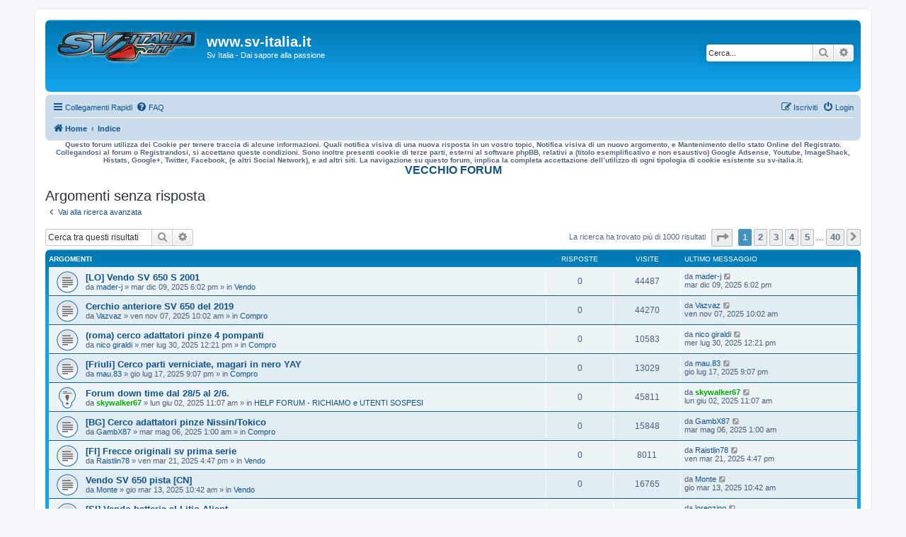

--- FILE ---
content_type: text/html; charset=UTF-8
request_url: https://www.sv-italia.it/forum/search.php?search_id=unanswered&sid=f2f010eb445385b8b33651e1ea4ea193
body_size: 10144
content:
<!DOCTYPE html>
<html dir="ltr" lang="it">
<head>
<meta charset="utf-8" />
<meta http-equiv="X-UA-Compatible" content="IE=edge">
<meta name="viewport" content="width=device-width, initial-scale=1" />

        <link href="https://groups.tapatalk-cdn.com/static/manifest/manifest.json" rel="manifest">
        
        <meta name="apple-itunes-app" content="app-id=307880732, affiliate-data=at=10lR7C, app-argument=tapatalk://www.sv-italia.it/forum/?location=search" />
        
<title>www.sv-italia.it - Argomenti senza risposta</title>

	<link rel="alternate" type="application/atom+xml" title="Feed - www.sv-italia.it" href="/forum/app.php/feed?sid=13231007b33b6474d80565d9dfd4b6c8">			<link rel="alternate" type="application/atom+xml" title="Feed - Nuovi argomenti" href="/forum/app.php/feed/topics?sid=13231007b33b6474d80565d9dfd4b6c8">	<link rel="alternate" type="application/atom+xml" title="Feed - Argomenti attivi" href="/forum/app.php/feed/topics_active?sid=13231007b33b6474d80565d9dfd4b6c8">			

<!--
	phpBB style name: prosilver
	Based on style:   prosilver (this is the default phpBB3 style)
	Original author:  Tom Beddard ( http://www.subBlue.com/ )
	Modified by:
-->

<link href="./assets/css/font-awesome.min.css?assets_version=26" rel="stylesheet">
<link href="./styles/prosilver/theme/stylesheet.css?assets_version=26" rel="stylesheet">
<link href="./styles/prosilver/theme/it/stylesheet.css?assets_version=26" rel="stylesheet">




<!--[if lte IE 9]>
	<link href="./styles/prosilver/theme/tweaks.css?assets_version=26" rel="stylesheet">
<![endif]-->


<link href="./ext/david63/sitelogo/styles/prosilver/theme/site_logo_common.css?assets_version=26" rel="stylesheet" media="screen" />



</head>
<body id="phpbb" class="nojs notouch section-search ltr ">


<div id="wrap" class="wrap">
	<a id="top" class="top-anchor" accesskey="t"></a>
	<div id="page-header">
		<div class="headerbar" role="banner">
					<div class="inner">

			<div id="site-description" class="site-description">
				<a id="logo" class="logo" href="http://www.sv-italia.it" title="Home"><span class="site_logo"></span></a>
				<h1>www.sv-italia.it</h1>
				<p>Sv Italia - Dai sapore alla passione</p>
				<p class="skiplink"><a href="#start_here">Passa al contenuto</a></p>
			</div>

									<div id="search-box" class="search-box search-header" role="search">
				<form action="./search.php?sid=13231007b33b6474d80565d9dfd4b6c8" method="get" id="search">
				<fieldset>
					<input name="keywords" id="keywords" type="search" maxlength="128" title="Ricerca per termini" class="inputbox search tiny" size="20" value="" placeholder="Cerca..." />
					<button class="button button-search" type="submit" title="Cerca">
						<i class="icon fa-search fa-fw" aria-hidden="true"></i><span class="sr-only">Cerca</span>
					</button>
					<a href="./search.php?sid=13231007b33b6474d80565d9dfd4b6c8" class="button button-search-end" title="Ricerca avanzata">
						<i class="icon fa-cog fa-fw" aria-hidden="true"></i><span class="sr-only">Ricerca avanzata</span>
					</a>
					<input type="hidden" name="sid" value="13231007b33b6474d80565d9dfd4b6c8" />

				</fieldset>
				</form>
			</div>
						
			</div>
					</div>
				<div class="navbar" role="navigation">
	<div class="inner">

	<ul id="nav-main" class="nav-main linklist" role="menubar">

		<li id="quick-links" class="quick-links dropdown-container responsive-menu" data-skip-responsive="true">
			<a href="#" class="dropdown-trigger">
				<i class="icon fa-bars fa-fw" aria-hidden="true"></i><span>Collegamenti Rapidi</span>
			</a>
			<div class="dropdown">
				<div class="pointer"><div class="pointer-inner"></div></div>
				<ul class="dropdown-contents" role="menu">
					
											<li class="separator"></li>
																									<li>
								<a href="./search.php?search_id=unanswered&amp;sid=13231007b33b6474d80565d9dfd4b6c8" role="menuitem">
									<i class="icon fa-file-o fa-fw icon-gray" aria-hidden="true"></i><span>Argomenti senza risposta</span>
								</a>
							</li>
							<li>
								<a href="./search.php?search_id=active_topics&amp;sid=13231007b33b6474d80565d9dfd4b6c8" role="menuitem">
									<i class="icon fa-file-o fa-fw icon-blue" aria-hidden="true"></i><span>Argomenti attivi</span>
								</a>
							</li>
							<li class="separator"></li>
							<li>
								<a href="./search.php?sid=13231007b33b6474d80565d9dfd4b6c8" role="menuitem">
									<i class="icon fa-search fa-fw" aria-hidden="true"></i><span>Cerca</span>
								</a>
							</li>
					
										<li class="separator"></li>

									</ul>
			</div>
		</li>

				<li data-skip-responsive="true">
			<a href="/forum/app.php/help/faq?sid=13231007b33b6474d80565d9dfd4b6c8" rel="help" title="FAQ (Domande Frequenti)" role="menuitem">
				<i class="icon fa-question-circle fa-fw" aria-hidden="true"></i><span>FAQ</span>
			</a>
		</li>
						
			<li class="rightside"  data-skip-responsive="true">
			<a href="./ucp.php?mode=login&amp;sid=13231007b33b6474d80565d9dfd4b6c8" title="Login" accesskey="x" role="menuitem">
				<i class="icon fa-power-off fa-fw" aria-hidden="true"></i><span>Login</span>
			</a>
		</li>
					<li class="rightside" data-skip-responsive="true">
				<a href="./ucp.php?mode=register&amp;sid=13231007b33b6474d80565d9dfd4b6c8" role="menuitem">
					<i class="icon fa-pencil-square-o  fa-fw" aria-hidden="true"></i><span>Iscriviti</span>
				</a>
			</li>
						</ul>

	<ul id="nav-breadcrumbs" class="nav-breadcrumbs linklist navlinks" role="menubar">
						<li class="breadcrumbs" itemscope itemtype="http://schema.org/BreadcrumbList">
							<span class="crumb"  itemtype="http://schema.org/ListItem" itemprop="itemListElement" itemscope><a href="http://www.sv-italia.it" itemprop="url" data-navbar-reference="home"><i class="icon fa-home fa-fw" aria-hidden="true"></i><span itemprop="title">Home</span></a></span>
										<span class="crumb"  itemtype="http://schema.org/ListItem" itemprop="itemListElement" itemscope><a href="./index.php?sid=13231007b33b6474d80565d9dfd4b6c8" itemprop="url" accesskey="h" data-navbar-reference="index"><span itemprop="title">Indice</span></a></span>

								</li>
		
					<li class="rightside responsive-search">
				<a href="./search.php?sid=13231007b33b6474d80565d9dfd4b6c8" title="Visualizza le opzioni di ricerca avanzata" role="menuitem">
					<i class="icon fa-search fa-fw" aria-hidden="true"></i><span class="sr-only">Cerca</span>
				</a>
			</li>
			</ul>

	</div>
</div>
<div><center><script type="text/javascript">
simply_publisher = 44179;
simply_domain = 43315;
simply_space = 104317;
simply_ad_height = 60;
simply_ad_width = 468;
simply_callback = '';
</script>
<script type="text/javascript">
var cb = Math.round(new Date().getTime());
document.write('<scr'+'ipt type="text/javascript" src="'+ ('https:' == document.location.protocol ? 'https://' : 'http://') + 'optimized-by.4wnetwork.com/simply_loader.js?cb='+ cb +'"></scr' + 'ipt>');
</script>
</center>
<b><font size="1"><center>Questo forum utilizza dei Cookie per tenere traccia di alcune informazioni. Quali notifica visiva di una nuova risposta in un vostro topic, Notifica visiva di un nuovo argomento, e Mantenimento dello stato Online del Registrato. Collegandosi al forum o Registrandosi, si accettano queste condizioni. Sono inoltre presenti cookie di terze parti, esterni al software phpBB, relativi a (titolo esemplificativo e non esaustivo) Google Adsense, Youtube, ImageShack, Histats, Google+, Twitter, Facebook, (e altri Social Network), e ad altri siti. La navigazione su questo forum, implica la completa accettazione dell’utilizzo di ogni tipologia di cookie esistente su sv-italia.it.</A></center></font></b>
<b><font size="3"><center><A HREF="http://www.sv-italia.it/forum.old" target="_blank">VECCHIO FORUM</A></center></font></b></div>

	</div>

	
	<a id="start_here" class="anchor"></a>
	<div id="page-body" class="page-body" role="main">
				

<h2 class="searchresults-title">Argomenti senza risposta</h2>

	<p class="advanced-search-link">
		<a class="arrow-left" href="./search.php?sid=13231007b33b6474d80565d9dfd4b6c8" title="Ricerca avanzata">
			<i class="icon fa-angle-left fa-fw icon-black" aria-hidden="true"></i><span>Vai alla ricerca avanzata</span>
		</a>
	</p>


	<div class="action-bar bar-top">

			<div class="search-box" role="search">
			<form method="post" action="./search.php?st=0&amp;sk=t&amp;sd=d&amp;sr=topics&amp;sid=13231007b33b6474d80565d9dfd4b6c8&amp;search_id=unanswered">
			<fieldset>
				<input class="inputbox search tiny" type="search" name="add_keywords" id="add_keywords" value="" placeholder="Cerca tra questi risultati" />
				<button class="button button-search" type="submit" title="Cerca">
					<i class="icon fa-search fa-fw" aria-hidden="true"></i><span class="sr-only">Cerca</span>
				</button>
				<a href="./search.php?sid=13231007b33b6474d80565d9dfd4b6c8" class="button button-search-end" title="Ricerca avanzata">
					<i class="icon fa-cog fa-fw" aria-hidden="true"></i><span class="sr-only">Ricerca avanzata</span>
				</a>
			</fieldset>
			</form>
		</div>
	
		
		<div class="pagination">
						La ricerca ha trovato più di 1000 risultati
							<ul>
	<li class="dropdown-container dropdown-button-control dropdown-page-jump page-jump">
		<a class="button button-icon-only dropdown-trigger" href="#" title="Clicca per andare alla pagina…" role="button"><i class="icon fa-level-down fa-rotate-270" aria-hidden="true"></i><span class="sr-only">Pagina <strong>1</strong> di <strong>40</strong></span></a>
		<div class="dropdown">
			<div class="pointer"><div class="pointer-inner"></div></div>
			<ul class="dropdown-contents">
				<li>Vai alla pagina:</li>
				<li class="page-jump-form">
					<input type="number" name="page-number" min="1" max="999999" title="Inserisci il numero della pagina a cui vuoi andare." class="inputbox tiny" data-per-page="25" data-base-url=".&#x2F;search.php&#x3F;st&#x3D;0&amp;amp&#x3B;sk&#x3D;t&amp;amp&#x3B;sd&#x3D;d&amp;amp&#x3B;sr&#x3D;topics&amp;amp&#x3B;sid&#x3D;13231007b33b6474d80565d9dfd4b6c8&amp;amp&#x3B;search_id&#x3D;unanswered" data-start-name="start" />
					<input class="button2" value="Vai" type="button" />
				</li>
			</ul>
		</div>
	</li>
		<li class="active"><span>1</span></li>
				<li><a class="button" href="./search.php?st=0&amp;sk=t&amp;sd=d&amp;sr=topics&amp;sid=13231007b33b6474d80565d9dfd4b6c8&amp;search_id=unanswered&amp;start=25" role="button">2</a></li>
				<li><a class="button" href="./search.php?st=0&amp;sk=t&amp;sd=d&amp;sr=topics&amp;sid=13231007b33b6474d80565d9dfd4b6c8&amp;search_id=unanswered&amp;start=50" role="button">3</a></li>
				<li><a class="button" href="./search.php?st=0&amp;sk=t&amp;sd=d&amp;sr=topics&amp;sid=13231007b33b6474d80565d9dfd4b6c8&amp;search_id=unanswered&amp;start=75" role="button">4</a></li>
				<li><a class="button" href="./search.php?st=0&amp;sk=t&amp;sd=d&amp;sr=topics&amp;sid=13231007b33b6474d80565d9dfd4b6c8&amp;search_id=unanswered&amp;start=100" role="button">5</a></li>
			<li class="ellipsis" role="separator"><span>…</span></li>
				<li><a class="button" href="./search.php?st=0&amp;sk=t&amp;sd=d&amp;sr=topics&amp;sid=13231007b33b6474d80565d9dfd4b6c8&amp;search_id=unanswered&amp;start=975" role="button">40</a></li>
				<li class="arrow next"><a class="button button-icon-only" href="./search.php?st=0&amp;sk=t&amp;sd=d&amp;sr=topics&amp;sid=13231007b33b6474d80565d9dfd4b6c8&amp;search_id=unanswered&amp;start=25" rel="next" role="button"><i class="icon fa-chevron-right fa-fw" aria-hidden="true"></i><span class="sr-only">Prossimo</span></a></li>
	</ul>
					</div>
	</div>


		<div class="forumbg">

		<div class="inner">
		<ul class="topiclist">
			<li class="header">
				<dl class="row-item">
					<dt><div class="list-inner">Argomenti</div></dt>
					<dd class="posts">Risposte</dd>
					<dd class="views">Visite </dd>
					<dd class="lastpost"><span>Ultimo messaggio</span></dd>
				</dl>
			</li>
		</ul>
		<ul class="topiclist topics">

								<li class="row bg1">
				<dl class="row-item topic_read">
					<dt title="Non ci sono nuovi messaggi in questo argomento.">
												<div class="list-inner">
																					<a href="./viewtopic.php?f=102&amp;t=289517&amp;sid=13231007b33b6474d80565d9dfd4b6c8" class="topictitle">[LO] Vendo SV 650 S 2001</a>
																												<br />
							
															<div class="responsive-show" style="display: none;">
									Ultimo messaggio da <a href="./memberlist.php?mode=viewprofile&amp;u=9597&amp;sid=13231007b33b6474d80565d9dfd4b6c8" class="username">mader-j</a> &laquo; <a href="./viewtopic.php?f=102&amp;t=289517&amp;p=377042&amp;sid=13231007b33b6474d80565d9dfd4b6c8#p377042" title="Vai all’ultimo messaggio">mar dic 09, 2025 6:02 pm</a>
									<br />Inviato in <a href="./viewforum.php?f=102&amp;sid=13231007b33b6474d80565d9dfd4b6c8">Vendo</a>
								</div>
														
							<div class="responsive-hide left-box">
																								da <a href="./memberlist.php?mode=viewprofile&amp;u=9597&amp;sid=13231007b33b6474d80565d9dfd4b6c8" class="username">mader-j</a> &raquo; mar dic 09, 2025 6:02 pm &raquo; in <a href="./viewforum.php?f=102&amp;sid=13231007b33b6474d80565d9dfd4b6c8">Vendo</a>
							</div>

							
													</div>
					</dt>
					<dd class="posts">0 <dfn>Risposte</dfn></dd>
					<dd class="views">44487 <dfn>Visite </dfn></dd>
					<dd class="lastpost">
						<span><dfn>Ultimo messaggio </dfn>da <a href="./memberlist.php?mode=viewprofile&amp;u=9597&amp;sid=13231007b33b6474d80565d9dfd4b6c8" class="username">mader-j</a>															<a href="./viewtopic.php?f=102&amp;t=289517&amp;p=377042&amp;sid=13231007b33b6474d80565d9dfd4b6c8#p377042" title="Vai all’ultimo messaggio">
									<i class="icon fa-external-link-square fa-fw icon-lightgray icon-md" aria-hidden="true"></i><span class="sr-only"></span>
								</a>
														<br />mar dic 09, 2025 6:02 pm
						</span>
					</dd>
				</dl>
			</li>
											<li class="row bg2">
				<dl class="row-item topic_read">
					<dt title="Non ci sono nuovi messaggi in questo argomento.">
												<div class="list-inner">
																					<a href="./viewtopic.php?f=101&amp;t=289486&amp;sid=13231007b33b6474d80565d9dfd4b6c8" class="topictitle">Cerchio anteriore SV 650 del 2019</a>
																												<br />
							
															<div class="responsive-show" style="display: none;">
									Ultimo messaggio da <a href="./memberlist.php?mode=viewprofile&amp;u=16712&amp;sid=13231007b33b6474d80565d9dfd4b6c8" class="username">Vazvaz</a> &laquo; <a href="./viewtopic.php?f=101&amp;t=289486&amp;p=376928&amp;sid=13231007b33b6474d80565d9dfd4b6c8#p376928" title="Vai all’ultimo messaggio">ven nov 07, 2025 10:02 am</a>
									<br />Inviato in <a href="./viewforum.php?f=101&amp;sid=13231007b33b6474d80565d9dfd4b6c8">Compro</a>
								</div>
														
							<div class="responsive-hide left-box">
																								da <a href="./memberlist.php?mode=viewprofile&amp;u=16712&amp;sid=13231007b33b6474d80565d9dfd4b6c8" class="username">Vazvaz</a> &raquo; ven nov 07, 2025 10:02 am &raquo; in <a href="./viewforum.php?f=101&amp;sid=13231007b33b6474d80565d9dfd4b6c8">Compro</a>
							</div>

							
													</div>
					</dt>
					<dd class="posts">0 <dfn>Risposte</dfn></dd>
					<dd class="views">44270 <dfn>Visite </dfn></dd>
					<dd class="lastpost">
						<span><dfn>Ultimo messaggio </dfn>da <a href="./memberlist.php?mode=viewprofile&amp;u=16712&amp;sid=13231007b33b6474d80565d9dfd4b6c8" class="username">Vazvaz</a>															<a href="./viewtopic.php?f=101&amp;t=289486&amp;p=376928&amp;sid=13231007b33b6474d80565d9dfd4b6c8#p376928" title="Vai all’ultimo messaggio">
									<i class="icon fa-external-link-square fa-fw icon-lightgray icon-md" aria-hidden="true"></i><span class="sr-only"></span>
								</a>
														<br />ven nov 07, 2025 10:02 am
						</span>
					</dd>
				</dl>
			</li>
											<li class="row bg1">
				<dl class="row-item topic_read">
					<dt title="Non ci sono nuovi messaggi in questo argomento.">
												<div class="list-inner">
																					<a href="./viewtopic.php?f=101&amp;t=289461&amp;sid=13231007b33b6474d80565d9dfd4b6c8" class="topictitle">(roma) cerco adattatori pinze 4 pompanti</a>
																												<br />
							
															<div class="responsive-show" style="display: none;">
									Ultimo messaggio da <a href="./memberlist.php?mode=viewprofile&amp;u=16633&amp;sid=13231007b33b6474d80565d9dfd4b6c8" class="username">nico giraldi</a> &laquo; <a href="./viewtopic.php?f=101&amp;t=289461&amp;p=376523&amp;sid=13231007b33b6474d80565d9dfd4b6c8#p376523" title="Vai all’ultimo messaggio">mer lug 30, 2025 12:21 pm</a>
									<br />Inviato in <a href="./viewforum.php?f=101&amp;sid=13231007b33b6474d80565d9dfd4b6c8">Compro</a>
								</div>
														
							<div class="responsive-hide left-box">
																								da <a href="./memberlist.php?mode=viewprofile&amp;u=16633&amp;sid=13231007b33b6474d80565d9dfd4b6c8" class="username">nico giraldi</a> &raquo; mer lug 30, 2025 12:21 pm &raquo; in <a href="./viewforum.php?f=101&amp;sid=13231007b33b6474d80565d9dfd4b6c8">Compro</a>
							</div>

							
													</div>
					</dt>
					<dd class="posts">0 <dfn>Risposte</dfn></dd>
					<dd class="views">10583 <dfn>Visite </dfn></dd>
					<dd class="lastpost">
						<span><dfn>Ultimo messaggio </dfn>da <a href="./memberlist.php?mode=viewprofile&amp;u=16633&amp;sid=13231007b33b6474d80565d9dfd4b6c8" class="username">nico giraldi</a>															<a href="./viewtopic.php?f=101&amp;t=289461&amp;p=376523&amp;sid=13231007b33b6474d80565d9dfd4b6c8#p376523" title="Vai all’ultimo messaggio">
									<i class="icon fa-external-link-square fa-fw icon-lightgray icon-md" aria-hidden="true"></i><span class="sr-only"></span>
								</a>
														<br />mer lug 30, 2025 12:21 pm
						</span>
					</dd>
				</dl>
			</li>
											<li class="row bg2">
				<dl class="row-item topic_read">
					<dt title="Non ci sono nuovi messaggi in questo argomento.">
												<div class="list-inner">
																					<a href="./viewtopic.php?f=101&amp;t=289454&amp;sid=13231007b33b6474d80565d9dfd4b6c8" class="topictitle">[Friuli] Cerco parti verniciate, magari in nero YAY</a>
																												<br />
							
															<div class="responsive-show" style="display: none;">
									Ultimo messaggio da <a href="./memberlist.php?mode=viewprofile&amp;u=10005&amp;sid=13231007b33b6474d80565d9dfd4b6c8" class="username">mau.83</a> &laquo; <a href="./viewtopic.php?f=101&amp;t=289454&amp;p=376474&amp;sid=13231007b33b6474d80565d9dfd4b6c8#p376474" title="Vai all’ultimo messaggio">gio lug 17, 2025 9:07 pm</a>
									<br />Inviato in <a href="./viewforum.php?f=101&amp;sid=13231007b33b6474d80565d9dfd4b6c8">Compro</a>
								</div>
														
							<div class="responsive-hide left-box">
																								da <a href="./memberlist.php?mode=viewprofile&amp;u=10005&amp;sid=13231007b33b6474d80565d9dfd4b6c8" class="username">mau.83</a> &raquo; gio lug 17, 2025 9:07 pm &raquo; in <a href="./viewforum.php?f=101&amp;sid=13231007b33b6474d80565d9dfd4b6c8">Compro</a>
							</div>

							
													</div>
					</dt>
					<dd class="posts">0 <dfn>Risposte</dfn></dd>
					<dd class="views">13029 <dfn>Visite </dfn></dd>
					<dd class="lastpost">
						<span><dfn>Ultimo messaggio </dfn>da <a href="./memberlist.php?mode=viewprofile&amp;u=10005&amp;sid=13231007b33b6474d80565d9dfd4b6c8" class="username">mau.83</a>															<a href="./viewtopic.php?f=101&amp;t=289454&amp;p=376474&amp;sid=13231007b33b6474d80565d9dfd4b6c8#p376474" title="Vai all’ultimo messaggio">
									<i class="icon fa-external-link-square fa-fw icon-lightgray icon-md" aria-hidden="true"></i><span class="sr-only"></span>
								</a>
														<br />gio lug 17, 2025 9:07 pm
						</span>
					</dd>
				</dl>
			</li>
											<li class="row bg1">
				<dl class="row-item sticky_read">
					<dt title="Non ci sono nuovi messaggi in questo argomento.">
												<div class="list-inner">
																					<a href="./viewtopic.php?f=6&amp;t=289441&amp;sid=13231007b33b6474d80565d9dfd4b6c8" class="topictitle">Forum down time dal 28/5 al 2/6.</a>
																												<br />
							
															<div class="responsive-show" style="display: none;">
									Ultimo messaggio da <a href="./memberlist.php?mode=viewprofile&amp;u=15438&amp;sid=13231007b33b6474d80565d9dfd4b6c8" style="color: #00AA00;" class="username-coloured">skywalker67</a> &laquo; <a href="./viewtopic.php?f=6&amp;t=289441&amp;p=376298&amp;sid=13231007b33b6474d80565d9dfd4b6c8#p376298" title="Vai all’ultimo messaggio">lun giu 02, 2025 11:07 am</a>
									<br />Inviato in <a href="./viewforum.php?f=6&amp;sid=13231007b33b6474d80565d9dfd4b6c8">HELP FORUM - RICHIAMO e UTENTI SOSPESI</a>
								</div>
														
							<div class="responsive-hide left-box">
																								da <a href="./memberlist.php?mode=viewprofile&amp;u=15438&amp;sid=13231007b33b6474d80565d9dfd4b6c8" style="color: #00AA00;" class="username-coloured">skywalker67</a> &raquo; lun giu 02, 2025 11:07 am &raquo; in <a href="./viewforum.php?f=6&amp;sid=13231007b33b6474d80565d9dfd4b6c8">HELP FORUM - RICHIAMO e UTENTI SOSPESI</a>
							</div>

							
													</div>
					</dt>
					<dd class="posts">0 <dfn>Risposte</dfn></dd>
					<dd class="views">45811 <dfn>Visite </dfn></dd>
					<dd class="lastpost">
						<span><dfn>Ultimo messaggio </dfn>da <a href="./memberlist.php?mode=viewprofile&amp;u=15438&amp;sid=13231007b33b6474d80565d9dfd4b6c8" style="color: #00AA00;" class="username-coloured">skywalker67</a>															<a href="./viewtopic.php?f=6&amp;t=289441&amp;p=376298&amp;sid=13231007b33b6474d80565d9dfd4b6c8#p376298" title="Vai all’ultimo messaggio">
									<i class="icon fa-external-link-square fa-fw icon-lightgray icon-md" aria-hidden="true"></i><span class="sr-only"></span>
								</a>
														<br />lun giu 02, 2025 11:07 am
						</span>
					</dd>
				</dl>
			</li>
											<li class="row bg2">
				<dl class="row-item topic_read">
					<dt title="Non ci sono nuovi messaggi in questo argomento.">
												<div class="list-inner">
																					<a href="./viewtopic.php?f=101&amp;t=289434&amp;sid=13231007b33b6474d80565d9dfd4b6c8" class="topictitle">[BG] Cerco adattatori pinze Nissin/Tokico</a>
																												<br />
							
															<div class="responsive-show" style="display: none;">
									Ultimo messaggio da <a href="./memberlist.php?mode=viewprofile&amp;u=16635&amp;sid=13231007b33b6474d80565d9dfd4b6c8" class="username">GambX87</a> &laquo; <a href="./viewtopic.php?f=101&amp;t=289434&amp;p=376159&amp;sid=13231007b33b6474d80565d9dfd4b6c8#p376159" title="Vai all’ultimo messaggio">mar mag 06, 2025 1:00 am</a>
									<br />Inviato in <a href="./viewforum.php?f=101&amp;sid=13231007b33b6474d80565d9dfd4b6c8">Compro</a>
								</div>
														
							<div class="responsive-hide left-box">
																								da <a href="./memberlist.php?mode=viewprofile&amp;u=16635&amp;sid=13231007b33b6474d80565d9dfd4b6c8" class="username">GambX87</a> &raquo; mar mag 06, 2025 1:00 am &raquo; in <a href="./viewforum.php?f=101&amp;sid=13231007b33b6474d80565d9dfd4b6c8">Compro</a>
							</div>

							
													</div>
					</dt>
					<dd class="posts">0 <dfn>Risposte</dfn></dd>
					<dd class="views">15848 <dfn>Visite </dfn></dd>
					<dd class="lastpost">
						<span><dfn>Ultimo messaggio </dfn>da <a href="./memberlist.php?mode=viewprofile&amp;u=16635&amp;sid=13231007b33b6474d80565d9dfd4b6c8" class="username">GambX87</a>															<a href="./viewtopic.php?f=101&amp;t=289434&amp;p=376159&amp;sid=13231007b33b6474d80565d9dfd4b6c8#p376159" title="Vai all’ultimo messaggio">
									<i class="icon fa-external-link-square fa-fw icon-lightgray icon-md" aria-hidden="true"></i><span class="sr-only"></span>
								</a>
														<br />mar mag 06, 2025 1:00 am
						</span>
					</dd>
				</dl>
			</li>
											<li class="row bg1">
				<dl class="row-item topic_read">
					<dt title="Non ci sono nuovi messaggi in questo argomento.">
												<div class="list-inner">
																					<a href="./viewtopic.php?f=102&amp;t=289413&amp;sid=13231007b33b6474d80565d9dfd4b6c8" class="topictitle">[FI] Frecce originali sv prima serie</a>
																												<br />
							
															<div class="responsive-show" style="display: none;">
									Ultimo messaggio da <a href="./memberlist.php?mode=viewprofile&amp;u=1192&amp;sid=13231007b33b6474d80565d9dfd4b6c8" class="username">Raistlin78</a> &laquo; <a href="./viewtopic.php?f=102&amp;t=289413&amp;p=375837&amp;sid=13231007b33b6474d80565d9dfd4b6c8#p375837" title="Vai all’ultimo messaggio">ven mar 21, 2025 4:47 pm</a>
									<br />Inviato in <a href="./viewforum.php?f=102&amp;sid=13231007b33b6474d80565d9dfd4b6c8">Vendo</a>
								</div>
														
							<div class="responsive-hide left-box">
																								da <a href="./memberlist.php?mode=viewprofile&amp;u=1192&amp;sid=13231007b33b6474d80565d9dfd4b6c8" class="username">Raistlin78</a> &raquo; ven mar 21, 2025 4:47 pm &raquo; in <a href="./viewforum.php?f=102&amp;sid=13231007b33b6474d80565d9dfd4b6c8">Vendo</a>
							</div>

							
													</div>
					</dt>
					<dd class="posts">0 <dfn>Risposte</dfn></dd>
					<dd class="views">8011 <dfn>Visite </dfn></dd>
					<dd class="lastpost">
						<span><dfn>Ultimo messaggio </dfn>da <a href="./memberlist.php?mode=viewprofile&amp;u=1192&amp;sid=13231007b33b6474d80565d9dfd4b6c8" class="username">Raistlin78</a>															<a href="./viewtopic.php?f=102&amp;t=289413&amp;p=375837&amp;sid=13231007b33b6474d80565d9dfd4b6c8#p375837" title="Vai all’ultimo messaggio">
									<i class="icon fa-external-link-square fa-fw icon-lightgray icon-md" aria-hidden="true"></i><span class="sr-only"></span>
								</a>
														<br />ven mar 21, 2025 4:47 pm
						</span>
					</dd>
				</dl>
			</li>
											<li class="row bg2">
				<dl class="row-item topic_read">
					<dt title="Non ci sono nuovi messaggi in questo argomento.">
												<div class="list-inner">
																					<a href="./viewtopic.php?f=102&amp;t=289406&amp;sid=13231007b33b6474d80565d9dfd4b6c8" class="topictitle">Vendo SV 650 pista [CN]</a>
																												<br />
							
															<div class="responsive-show" style="display: none;">
									Ultimo messaggio da <a href="./memberlist.php?mode=viewprofile&amp;u=15532&amp;sid=13231007b33b6474d80565d9dfd4b6c8" class="username">Monte</a> &laquo; <a href="./viewtopic.php?f=102&amp;t=289406&amp;p=375748&amp;sid=13231007b33b6474d80565d9dfd4b6c8#p375748" title="Vai all’ultimo messaggio">gio mar 13, 2025 10:42 am</a>
									<br />Inviato in <a href="./viewforum.php?f=102&amp;sid=13231007b33b6474d80565d9dfd4b6c8">Vendo</a>
								</div>
														
							<div class="responsive-hide left-box">
																								da <a href="./memberlist.php?mode=viewprofile&amp;u=15532&amp;sid=13231007b33b6474d80565d9dfd4b6c8" class="username">Monte</a> &raquo; gio mar 13, 2025 10:42 am &raquo; in <a href="./viewforum.php?f=102&amp;sid=13231007b33b6474d80565d9dfd4b6c8">Vendo</a>
							</div>

							
													</div>
					</dt>
					<dd class="posts">0 <dfn>Risposte</dfn></dd>
					<dd class="views">16765 <dfn>Visite </dfn></dd>
					<dd class="lastpost">
						<span><dfn>Ultimo messaggio </dfn>da <a href="./memberlist.php?mode=viewprofile&amp;u=15532&amp;sid=13231007b33b6474d80565d9dfd4b6c8" class="username">Monte</a>															<a href="./viewtopic.php?f=102&amp;t=289406&amp;p=375748&amp;sid=13231007b33b6474d80565d9dfd4b6c8#p375748" title="Vai all’ultimo messaggio">
									<i class="icon fa-external-link-square fa-fw icon-lightgray icon-md" aria-hidden="true"></i><span class="sr-only"></span>
								</a>
														<br />gio mar 13, 2025 10:42 am
						</span>
					</dd>
				</dl>
			</li>
											<li class="row bg1">
				<dl class="row-item topic_read">
					<dt title="Non ci sono nuovi messaggi in questo argomento.">
												<div class="list-inner">
																					<a href="./viewtopic.php?f=102&amp;t=289405&amp;sid=13231007b33b6474d80565d9dfd4b6c8" class="topictitle">[SI] Vendo batteria al Litio Aliant</a>
																												<br />
							
															<div class="responsive-show" style="display: none;">
									Ultimo messaggio da <a href="./memberlist.php?mode=viewprofile&amp;u=15371&amp;sid=13231007b33b6474d80565d9dfd4b6c8" class="username">lorenzino</a> &laquo; <a href="./viewtopic.php?f=102&amp;t=289405&amp;p=375737&amp;sid=13231007b33b6474d80565d9dfd4b6c8#p375737" title="Vai all’ultimo messaggio">dom mar 09, 2025 7:36 pm</a>
									<br />Inviato in <a href="./viewforum.php?f=102&amp;sid=13231007b33b6474d80565d9dfd4b6c8">Vendo</a>
								</div>
														
							<div class="responsive-hide left-box">
																								da <a href="./memberlist.php?mode=viewprofile&amp;u=15371&amp;sid=13231007b33b6474d80565d9dfd4b6c8" class="username">lorenzino</a> &raquo; dom mar 09, 2025 7:36 pm &raquo; in <a href="./viewforum.php?f=102&amp;sid=13231007b33b6474d80565d9dfd4b6c8">Vendo</a>
							</div>

							
													</div>
					</dt>
					<dd class="posts">0 <dfn>Risposte</dfn></dd>
					<dd class="views">10594 <dfn>Visite </dfn></dd>
					<dd class="lastpost">
						<span><dfn>Ultimo messaggio </dfn>da <a href="./memberlist.php?mode=viewprofile&amp;u=15371&amp;sid=13231007b33b6474d80565d9dfd4b6c8" class="username">lorenzino</a>															<a href="./viewtopic.php?f=102&amp;t=289405&amp;p=375737&amp;sid=13231007b33b6474d80565d9dfd4b6c8#p375737" title="Vai all’ultimo messaggio">
									<i class="icon fa-external-link-square fa-fw icon-lightgray icon-md" aria-hidden="true"></i><span class="sr-only"></span>
								</a>
														<br />dom mar 09, 2025 7:36 pm
						</span>
					</dd>
				</dl>
			</li>
											<li class="row bg2">
				<dl class="row-item topic_read">
					<dt title="Non ci sono nuovi messaggi in questo argomento.">
												<div class="list-inner">
																					<a href="./viewtopic.php?f=102&amp;t=289393&amp;sid=13231007b33b6474d80565d9dfd4b6c8" class="topictitle">[SI] Vendo Suzuki SV 650 1999</a>
																												<br />
							
															<div class="responsive-show" style="display: none;">
									Ultimo messaggio da <a href="./memberlist.php?mode=viewprofile&amp;u=15371&amp;sid=13231007b33b6474d80565d9dfd4b6c8" class="username">lorenzino</a> &laquo; <a href="./viewtopic.php?f=102&amp;t=289393&amp;p=375542&amp;sid=13231007b33b6474d80565d9dfd4b6c8#p375542" title="Vai all’ultimo messaggio">ven feb 21, 2025 10:12 am</a>
									<br />Inviato in <a href="./viewforum.php?f=102&amp;sid=13231007b33b6474d80565d9dfd4b6c8">Vendo</a>
								</div>
														
							<div class="responsive-hide left-box">
																<i class="icon fa-paperclip fa-fw" aria-hidden="true"></i>								da <a href="./memberlist.php?mode=viewprofile&amp;u=15371&amp;sid=13231007b33b6474d80565d9dfd4b6c8" class="username">lorenzino</a> &raquo; ven feb 21, 2025 10:12 am &raquo; in <a href="./viewforum.php?f=102&amp;sid=13231007b33b6474d80565d9dfd4b6c8">Vendo</a>
							</div>

							
													</div>
					</dt>
					<dd class="posts">0 <dfn>Risposte</dfn></dd>
					<dd class="views">7585 <dfn>Visite </dfn></dd>
					<dd class="lastpost">
						<span><dfn>Ultimo messaggio </dfn>da <a href="./memberlist.php?mode=viewprofile&amp;u=15371&amp;sid=13231007b33b6474d80565d9dfd4b6c8" class="username">lorenzino</a>															<a href="./viewtopic.php?f=102&amp;t=289393&amp;p=375542&amp;sid=13231007b33b6474d80565d9dfd4b6c8#p375542" title="Vai all’ultimo messaggio">
									<i class="icon fa-external-link-square fa-fw icon-lightgray icon-md" aria-hidden="true"></i><span class="sr-only"></span>
								</a>
														<br />ven feb 21, 2025 10:12 am
						</span>
					</dd>
				</dl>
			</li>
											<li class="row bg1">
				<dl class="row-item topic_read">
					<dt title="Non ci sono nuovi messaggi in questo argomento.">
												<div class="list-inner">
																					<a href="./viewtopic.php?f=102&amp;t=289376&amp;sid=13231007b33b6474d80565d9dfd4b6c8" class="topictitle">[RM][LT]Coppa specchietti "Street" omologati</a>
																												<br />
							
															<div class="responsive-show" style="display: none;">
									Ultimo messaggio da <a href="./memberlist.php?mode=viewprofile&amp;u=11285&amp;sid=13231007b33b6474d80565d9dfd4b6c8" style="color: #AA0000;" class="username-coloured">sniper765</a> &laquo; <a href="./viewtopic.php?f=102&amp;t=289376&amp;p=375095&amp;sid=13231007b33b6474d80565d9dfd4b6c8#p375095" title="Vai all’ultimo messaggio">sab dic 28, 2024 10:19 am</a>
									<br />Inviato in <a href="./viewforum.php?f=102&amp;sid=13231007b33b6474d80565d9dfd4b6c8">Vendo</a>
								</div>
														
							<div class="responsive-hide left-box">
																								da <a href="./memberlist.php?mode=viewprofile&amp;u=11285&amp;sid=13231007b33b6474d80565d9dfd4b6c8" style="color: #AA0000;" class="username-coloured">sniper765</a> &raquo; sab dic 28, 2024 10:19 am &raquo; in <a href="./viewforum.php?f=102&amp;sid=13231007b33b6474d80565d9dfd4b6c8">Vendo</a>
							</div>

							
													</div>
					</dt>
					<dd class="posts">0 <dfn>Risposte</dfn></dd>
					<dd class="views">13113 <dfn>Visite </dfn></dd>
					<dd class="lastpost">
						<span><dfn>Ultimo messaggio </dfn>da <a href="./memberlist.php?mode=viewprofile&amp;u=11285&amp;sid=13231007b33b6474d80565d9dfd4b6c8" style="color: #AA0000;" class="username-coloured">sniper765</a>															<a href="./viewtopic.php?f=102&amp;t=289376&amp;p=375095&amp;sid=13231007b33b6474d80565d9dfd4b6c8#p375095" title="Vai all’ultimo messaggio">
									<i class="icon fa-external-link-square fa-fw icon-lightgray icon-md" aria-hidden="true"></i><span class="sr-only"></span>
								</a>
														<br />sab dic 28, 2024 10:19 am
						</span>
					</dd>
				</dl>
			</li>
											<li class="row bg2">
				<dl class="row-item topic_read">
					<dt title="Non ci sono nuovi messaggi in questo argomento.">
												<div class="list-inner">
																					<a href="./viewtopic.php?f=86&amp;t=289352&amp;sid=13231007b33b6474d80565d9dfd4b6c8" class="topictitle">Sv 650 del 2004 Accessori</a>
																												<br />
							
															<div class="responsive-show" style="display: none;">
									Ultimo messaggio da <a href="./memberlist.php?mode=viewprofile&amp;u=16544&amp;sid=13231007b33b6474d80565d9dfd4b6c8" class="username">Calicular</a> &laquo; <a href="./viewtopic.php?f=86&amp;t=289352&amp;p=374675&amp;sid=13231007b33b6474d80565d9dfd4b6c8#p374675" title="Vai all’ultimo messaggio">sab ott 12, 2024 8:29 am</a>
									<br />Inviato in <a href="./viewforum.php?f=86&amp;sid=13231007b33b6474d80565d9dfd4b6c8">Sv</a>
								</div>
														
							<div class="responsive-hide left-box">
																								da <a href="./memberlist.php?mode=viewprofile&amp;u=16544&amp;sid=13231007b33b6474d80565d9dfd4b6c8" class="username">Calicular</a> &raquo; sab ott 12, 2024 8:29 am &raquo; in <a href="./viewforum.php?f=86&amp;sid=13231007b33b6474d80565d9dfd4b6c8">Sv</a>
							</div>

							
													</div>
					</dt>
					<dd class="posts">0 <dfn>Risposte</dfn></dd>
					<dd class="views">9604 <dfn>Visite </dfn></dd>
					<dd class="lastpost">
						<span><dfn>Ultimo messaggio </dfn>da <a href="./memberlist.php?mode=viewprofile&amp;u=16544&amp;sid=13231007b33b6474d80565d9dfd4b6c8" class="username">Calicular</a>															<a href="./viewtopic.php?f=86&amp;t=289352&amp;p=374675&amp;sid=13231007b33b6474d80565d9dfd4b6c8#p374675" title="Vai all’ultimo messaggio">
									<i class="icon fa-external-link-square fa-fw icon-lightgray icon-md" aria-hidden="true"></i><span class="sr-only"></span>
								</a>
														<br />sab ott 12, 2024 8:29 am
						</span>
					</dd>
				</dl>
			</li>
											<li class="row bg1">
				<dl class="row-item topic_read">
					<dt style="background-image: url(./images/icons/misc/star.gif); background-repeat: no-repeat;" title="Non ci sono nuovi messaggi in questo argomento.">
												<div class="list-inner">
																					<a href="./viewtopic.php?f=101&amp;t=289336&amp;sid=13231007b33b6474d80565d9dfd4b6c8" class="topictitle">[GE] cerco adattatori per pinze tokico o nissin</a>
																												<br />
							
															<div class="responsive-show" style="display: none;">
									Ultimo messaggio da <a href="./memberlist.php?mode=viewprofile&amp;u=16530&amp;sid=13231007b33b6474d80565d9dfd4b6c8" class="username">voodoo78</a> &laquo; <a href="./viewtopic.php?f=101&amp;t=289336&amp;p=374525&amp;sid=13231007b33b6474d80565d9dfd4b6c8#p374525" title="Vai all’ultimo messaggio">ven set 20, 2024 11:28 pm</a>
									<br />Inviato in <a href="./viewforum.php?f=101&amp;sid=13231007b33b6474d80565d9dfd4b6c8">Compro</a>
								</div>
														
							<div class="responsive-hide left-box">
																								da <a href="./memberlist.php?mode=viewprofile&amp;u=16530&amp;sid=13231007b33b6474d80565d9dfd4b6c8" class="username">voodoo78</a> &raquo; ven set 20, 2024 11:28 pm &raquo; in <a href="./viewforum.php?f=101&amp;sid=13231007b33b6474d80565d9dfd4b6c8">Compro</a>
							</div>

							
													</div>
					</dt>
					<dd class="posts">0 <dfn>Risposte</dfn></dd>
					<dd class="views">22051 <dfn>Visite </dfn></dd>
					<dd class="lastpost">
						<span><dfn>Ultimo messaggio </dfn>da <a href="./memberlist.php?mode=viewprofile&amp;u=16530&amp;sid=13231007b33b6474d80565d9dfd4b6c8" class="username">voodoo78</a>															<a href="./viewtopic.php?f=101&amp;t=289336&amp;p=374525&amp;sid=13231007b33b6474d80565d9dfd4b6c8#p374525" title="Vai all’ultimo messaggio">
									<i class="icon fa-external-link-square fa-fw icon-lightgray icon-md" aria-hidden="true"></i><span class="sr-only"></span>
								</a>
														<br />ven set 20, 2024 11:28 pm
						</span>
					</dd>
				</dl>
			</li>
											<li class="row bg2">
				<dl class="row-item topic_read">
					<dt title="Non ci sono nuovi messaggi in questo argomento.">
												<div class="list-inner">
																					<a href="./viewtopic.php?f=101&amp;t=289331&amp;sid=13231007b33b6474d80565d9dfd4b6c8" class="topictitle">(FVG - UD) Cerco mono Sv1000 o scambio con mono gsxr</a>
																												<br />
							
															<div class="responsive-show" style="display: none;">
									Ultimo messaggio da <a href="./memberlist.php?mode=viewprofile&amp;u=10005&amp;sid=13231007b33b6474d80565d9dfd4b6c8" class="username">mau.83</a> &laquo; <a href="./viewtopic.php?f=101&amp;t=289331&amp;p=374377&amp;sid=13231007b33b6474d80565d9dfd4b6c8#p374377" title="Vai all’ultimo messaggio">gio ago 29, 2024 10:03 pm</a>
									<br />Inviato in <a href="./viewforum.php?f=101&amp;sid=13231007b33b6474d80565d9dfd4b6c8">Compro</a>
								</div>
														
							<div class="responsive-hide left-box">
																								da <a href="./memberlist.php?mode=viewprofile&amp;u=10005&amp;sid=13231007b33b6474d80565d9dfd4b6c8" class="username">mau.83</a> &raquo; gio ago 29, 2024 10:03 pm &raquo; in <a href="./viewforum.php?f=101&amp;sid=13231007b33b6474d80565d9dfd4b6c8">Compro</a>
							</div>

							
													</div>
					</dt>
					<dd class="posts">0 <dfn>Risposte</dfn></dd>
					<dd class="views">22683 <dfn>Visite </dfn></dd>
					<dd class="lastpost">
						<span><dfn>Ultimo messaggio </dfn>da <a href="./memberlist.php?mode=viewprofile&amp;u=10005&amp;sid=13231007b33b6474d80565d9dfd4b6c8" class="username">mau.83</a>															<a href="./viewtopic.php?f=101&amp;t=289331&amp;p=374377&amp;sid=13231007b33b6474d80565d9dfd4b6c8#p374377" title="Vai all’ultimo messaggio">
									<i class="icon fa-external-link-square fa-fw icon-lightgray icon-md" aria-hidden="true"></i><span class="sr-only"></span>
								</a>
														<br />gio ago 29, 2024 10:03 pm
						</span>
					</dd>
				</dl>
			</li>
											<li class="row bg1">
				<dl class="row-item topic_read">
					<dt title="Non ci sono nuovi messaggi in questo argomento.">
												<div class="list-inner">
																					<a href="./viewtopic.php?f=101&amp;t=289312&amp;sid=13231007b33b6474d80565d9dfd4b6c8" class="topictitle">Contrappeso manubrio SV650 N 2007</a>
																												<br />
							
															<div class="responsive-show" style="display: none;">
									Ultimo messaggio da <a href="./memberlist.php?mode=viewprofile&amp;u=16058&amp;sid=13231007b33b6474d80565d9dfd4b6c8" class="username">DanieleMISS</a> &laquo; <a href="./viewtopic.php?f=101&amp;t=289312&amp;p=374078&amp;sid=13231007b33b6474d80565d9dfd4b6c8#p374078" title="Vai all’ultimo messaggio">ven lug 12, 2024 10:45 pm</a>
									<br />Inviato in <a href="./viewforum.php?f=101&amp;sid=13231007b33b6474d80565d9dfd4b6c8">Compro</a>
								</div>
														
							<div class="responsive-hide left-box">
																								da <a href="./memberlist.php?mode=viewprofile&amp;u=16058&amp;sid=13231007b33b6474d80565d9dfd4b6c8" class="username">DanieleMISS</a> &raquo; ven lug 12, 2024 10:45 pm &raquo; in <a href="./viewforum.php?f=101&amp;sid=13231007b33b6474d80565d9dfd4b6c8">Compro</a>
							</div>

							
													</div>
					</dt>
					<dd class="posts">0 <dfn>Risposte</dfn></dd>
					<dd class="views">16806 <dfn>Visite </dfn></dd>
					<dd class="lastpost">
						<span><dfn>Ultimo messaggio </dfn>da <a href="./memberlist.php?mode=viewprofile&amp;u=16058&amp;sid=13231007b33b6474d80565d9dfd4b6c8" class="username">DanieleMISS</a>															<a href="./viewtopic.php?f=101&amp;t=289312&amp;p=374078&amp;sid=13231007b33b6474d80565d9dfd4b6c8#p374078" title="Vai all’ultimo messaggio">
									<i class="icon fa-external-link-square fa-fw icon-lightgray icon-md" aria-hidden="true"></i><span class="sr-only"></span>
								</a>
														<br />ven lug 12, 2024 10:45 pm
						</span>
					</dd>
				</dl>
			</li>
											<li class="row bg2">
				<dl class="row-item topic_read">
					<dt title="Non ci sono nuovi messaggi in questo argomento.">
												<div class="list-inner">
																					<a href="./viewtopic.php?f=86&amp;t=289302&amp;sid=13231007b33b6474d80565d9dfd4b6c8" class="topictitle">SV 650 restaurata</a>
																												<br />
							
															<div class="responsive-show" style="display: none;">
									Ultimo messaggio da <a href="./memberlist.php?mode=viewprofile&amp;u=16480&amp;sid=13231007b33b6474d80565d9dfd4b6c8" class="username">timharvey</a> &laquo; <a href="./viewtopic.php?f=86&amp;t=289302&amp;p=373842&amp;sid=13231007b33b6474d80565d9dfd4b6c8#p373842" title="Vai all’ultimo messaggio">mar giu 18, 2024 5:06 am</a>
									<br />Inviato in <a href="./viewforum.php?f=86&amp;sid=13231007b33b6474d80565d9dfd4b6c8">Sv</a>
								</div>
														
							<div class="responsive-hide left-box">
																								da <a href="./memberlist.php?mode=viewprofile&amp;u=16480&amp;sid=13231007b33b6474d80565d9dfd4b6c8" class="username">timharvey</a> &raquo; mar giu 18, 2024 5:06 am &raquo; in <a href="./viewforum.php?f=86&amp;sid=13231007b33b6474d80565d9dfd4b6c8">Sv</a>
							</div>

							
													</div>
					</dt>
					<dd class="posts">0 <dfn>Risposte</dfn></dd>
					<dd class="views">11363 <dfn>Visite </dfn></dd>
					<dd class="lastpost">
						<span><dfn>Ultimo messaggio </dfn>da <a href="./memberlist.php?mode=viewprofile&amp;u=16480&amp;sid=13231007b33b6474d80565d9dfd4b6c8" class="username">timharvey</a>															<a href="./viewtopic.php?f=86&amp;t=289302&amp;p=373842&amp;sid=13231007b33b6474d80565d9dfd4b6c8#p373842" title="Vai all’ultimo messaggio">
									<i class="icon fa-external-link-square fa-fw icon-lightgray icon-md" aria-hidden="true"></i><span class="sr-only"></span>
								</a>
														<br />mar giu 18, 2024 5:06 am
						</span>
					</dd>
				</dl>
			</li>
											<li class="row bg1">
				<dl class="row-item topic_read">
					<dt title="Non ci sono nuovi messaggi in questo argomento.">
												<div class="list-inner">
																					<a href="./viewtopic.php?f=101&amp;t=289297&amp;sid=13231007b33b6474d80565d9dfd4b6c8" class="topictitle">Fianchetti in plastica</a>
																												<br />
							
															<div class="responsive-show" style="display: none;">
									Ultimo messaggio da <a href="./memberlist.php?mode=viewprofile&amp;u=16472&amp;sid=13231007b33b6474d80565d9dfd4b6c8" class="username">fabridona84</a> &laquo; <a href="./viewtopic.php?f=101&amp;t=289297&amp;p=373671&amp;sid=13231007b33b6474d80565d9dfd4b6c8#p373671" title="Vai all’ultimo messaggio">lun mag 27, 2024 12:41 pm</a>
									<br />Inviato in <a href="./viewforum.php?f=101&amp;sid=13231007b33b6474d80565d9dfd4b6c8">Compro</a>
								</div>
														
							<div class="responsive-hide left-box">
																<i class="icon fa-paperclip fa-fw" aria-hidden="true"></i>								da <a href="./memberlist.php?mode=viewprofile&amp;u=16472&amp;sid=13231007b33b6474d80565d9dfd4b6c8" class="username">fabridona84</a> &raquo; lun mag 27, 2024 12:41 pm &raquo; in <a href="./viewforum.php?f=101&amp;sid=13231007b33b6474d80565d9dfd4b6c8">Compro</a>
							</div>

							
													</div>
					</dt>
					<dd class="posts">0 <dfn>Risposte</dfn></dd>
					<dd class="views">19293 <dfn>Visite </dfn></dd>
					<dd class="lastpost">
						<span><dfn>Ultimo messaggio </dfn>da <a href="./memberlist.php?mode=viewprofile&amp;u=16472&amp;sid=13231007b33b6474d80565d9dfd4b6c8" class="username">fabridona84</a>															<a href="./viewtopic.php?f=101&amp;t=289297&amp;p=373671&amp;sid=13231007b33b6474d80565d9dfd4b6c8#p373671" title="Vai all’ultimo messaggio">
									<i class="icon fa-external-link-square fa-fw icon-lightgray icon-md" aria-hidden="true"></i><span class="sr-only"></span>
								</a>
														<br />lun mag 27, 2024 12:41 pm
						</span>
					</dd>
				</dl>
			</li>
											<li class="row bg2">
				<dl class="row-item topic_read">
					<dt style="background-image: url(./images/icons/misc/fire.gif); background-repeat: no-repeat;" title="Non ci sono nuovi messaggi in questo argomento.">
												<div class="list-inner">
																					<a href="./viewtopic.php?f=102&amp;t=289290&amp;sid=13231007b33b6474d80565d9dfd4b6c8" class="topictitle">(CN) Forcelle complete SV 650 1999-2002 preparate</a>
																												<br />
							
															<div class="responsive-show" style="display: none;">
									Ultimo messaggio da <a href="./memberlist.php?mode=viewprofile&amp;u=15532&amp;sid=13231007b33b6474d80565d9dfd4b6c8" class="username">Monte</a> &laquo; <a href="./viewtopic.php?f=102&amp;t=289290&amp;p=373400&amp;sid=13231007b33b6474d80565d9dfd4b6c8#p373400" title="Vai all’ultimo messaggio">lun apr 29, 2024 5:16 pm</a>
									<br />Inviato in <a href="./viewforum.php?f=102&amp;sid=13231007b33b6474d80565d9dfd4b6c8">Vendo</a>
								</div>
														
							<div class="responsive-hide left-box">
																								da <a href="./memberlist.php?mode=viewprofile&amp;u=15532&amp;sid=13231007b33b6474d80565d9dfd4b6c8" class="username">Monte</a> &raquo; lun apr 29, 2024 5:16 pm &raquo; in <a href="./viewforum.php?f=102&amp;sid=13231007b33b6474d80565d9dfd4b6c8">Vendo</a>
							</div>

							
													</div>
					</dt>
					<dd class="posts">0 <dfn>Risposte</dfn></dd>
					<dd class="views">15105 <dfn>Visite </dfn></dd>
					<dd class="lastpost">
						<span><dfn>Ultimo messaggio </dfn>da <a href="./memberlist.php?mode=viewprofile&amp;u=15532&amp;sid=13231007b33b6474d80565d9dfd4b6c8" class="username">Monte</a>															<a href="./viewtopic.php?f=102&amp;t=289290&amp;p=373400&amp;sid=13231007b33b6474d80565d9dfd4b6c8#p373400" title="Vai all’ultimo messaggio">
									<i class="icon fa-external-link-square fa-fw icon-lightgray icon-md" aria-hidden="true"></i><span class="sr-only"></span>
								</a>
														<br />lun apr 29, 2024 5:16 pm
						</span>
					</dd>
				</dl>
			</li>
											<li class="row bg1">
				<dl class="row-item topic_read">
					<dt title="Non ci sono nuovi messaggi in questo argomento.">
												<div class="list-inner">
																					<a href="./viewtopic.php?f=102&amp;t=289289&amp;sid=13231007b33b6474d80565d9dfd4b6c8" class="topictitle">(BN) Vendo Suzuki SV 1000N</a>
																												<br />
							
															<div class="responsive-show" style="display: none;">
									Ultimo messaggio da <a href="./memberlist.php?mode=viewprofile&amp;u=11074&amp;sid=13231007b33b6474d80565d9dfd4b6c8" class="username">hops</a> &laquo; <a href="./viewtopic.php?f=102&amp;t=289289&amp;p=373399&amp;sid=13231007b33b6474d80565d9dfd4b6c8#p373399" title="Vai all’ultimo messaggio">lun apr 29, 2024 12:54 pm</a>
									<br />Inviato in <a href="./viewforum.php?f=102&amp;sid=13231007b33b6474d80565d9dfd4b6c8">Vendo</a>
								</div>
														
							<div class="responsive-hide left-box">
																<i class="icon fa-paperclip fa-fw" aria-hidden="true"></i>								da <a href="./memberlist.php?mode=viewprofile&amp;u=11074&amp;sid=13231007b33b6474d80565d9dfd4b6c8" class="username">hops</a> &raquo; lun apr 29, 2024 12:54 pm &raquo; in <a href="./viewforum.php?f=102&amp;sid=13231007b33b6474d80565d9dfd4b6c8">Vendo</a>
							</div>

							
													</div>
					</dt>
					<dd class="posts">0 <dfn>Risposte</dfn></dd>
					<dd class="views">14638 <dfn>Visite </dfn></dd>
					<dd class="lastpost">
						<span><dfn>Ultimo messaggio </dfn>da <a href="./memberlist.php?mode=viewprofile&amp;u=11074&amp;sid=13231007b33b6474d80565d9dfd4b6c8" class="username">hops</a>															<a href="./viewtopic.php?f=102&amp;t=289289&amp;p=373399&amp;sid=13231007b33b6474d80565d9dfd4b6c8#p373399" title="Vai all’ultimo messaggio">
									<i class="icon fa-external-link-square fa-fw icon-lightgray icon-md" aria-hidden="true"></i><span class="sr-only"></span>
								</a>
														<br />lun apr 29, 2024 12:54 pm
						</span>
					</dd>
				</dl>
			</li>
											<li class="row bg2">
				<dl class="row-item topic_read">
					<dt title="Non ci sono nuovi messaggi in questo argomento.">
												<div class="list-inner">
																					<a href="./viewtopic.php?f=102&amp;t=289258&amp;sid=13231007b33b6474d80565d9dfd4b6c8" class="topictitle">[MI] Semimanubri sv 650 e piastra</a>
																												<br />
							
															<div class="responsive-show" style="display: none;">
									Ultimo messaggio da <a href="./memberlist.php?mode=viewprofile&amp;u=15400&amp;sid=13231007b33b6474d80565d9dfd4b6c8" class="username">cross196</a> &laquo; <a href="./viewtopic.php?f=102&amp;t=289258&amp;p=372491&amp;sid=13231007b33b6474d80565d9dfd4b6c8#p372491" title="Vai all’ultimo messaggio">sab feb 10, 2024 3:45 pm</a>
									<br />Inviato in <a href="./viewforum.php?f=102&amp;sid=13231007b33b6474d80565d9dfd4b6c8">Vendo</a>
								</div>
														
							<div class="responsive-hide left-box">
																								da <a href="./memberlist.php?mode=viewprofile&amp;u=15400&amp;sid=13231007b33b6474d80565d9dfd4b6c8" class="username">cross196</a> &raquo; sab feb 10, 2024 3:45 pm &raquo; in <a href="./viewforum.php?f=102&amp;sid=13231007b33b6474d80565d9dfd4b6c8">Vendo</a>
							</div>

							
													</div>
					</dt>
					<dd class="posts">0 <dfn>Risposte</dfn></dd>
					<dd class="views">15615 <dfn>Visite </dfn></dd>
					<dd class="lastpost">
						<span><dfn>Ultimo messaggio </dfn>da <a href="./memberlist.php?mode=viewprofile&amp;u=15400&amp;sid=13231007b33b6474d80565d9dfd4b6c8" class="username">cross196</a>															<a href="./viewtopic.php?f=102&amp;t=289258&amp;p=372491&amp;sid=13231007b33b6474d80565d9dfd4b6c8#p372491" title="Vai all’ultimo messaggio">
									<i class="icon fa-external-link-square fa-fw icon-lightgray icon-md" aria-hidden="true"></i><span class="sr-only"></span>
								</a>
														<br />sab feb 10, 2024 3:45 pm
						</span>
					</dd>
				</dl>
			</li>
											<li class="row bg1">
				<dl class="row-item topic_read">
					<dt title="Non ci sono nuovi messaggi in questo argomento.">
												<div class="list-inner">
																					<a href="./viewtopic.php?f=101&amp;t=289241&amp;sid=13231007b33b6474d80565d9dfd4b6c8" class="topictitle">Porta targa Sv650 99-02*originale</a>
																												<br />
							
															<div class="responsive-show" style="display: none;">
									Ultimo messaggio da <a href="./memberlist.php?mode=viewprofile&amp;u=16420&amp;sid=13231007b33b6474d80565d9dfd4b6c8" class="username">Ant97</a> &laquo; <a href="./viewtopic.php?f=101&amp;t=289241&amp;p=372084&amp;sid=13231007b33b6474d80565d9dfd4b6c8#p372084" title="Vai all’ultimo messaggio">ven dic 29, 2023 6:16 pm</a>
									<br />Inviato in <a href="./viewforum.php?f=101&amp;sid=13231007b33b6474d80565d9dfd4b6c8">Compro</a>
								</div>
														
							<div class="responsive-hide left-box">
																								da <a href="./memberlist.php?mode=viewprofile&amp;u=16420&amp;sid=13231007b33b6474d80565d9dfd4b6c8" class="username">Ant97</a> &raquo; ven dic 29, 2023 6:16 pm &raquo; in <a href="./viewforum.php?f=101&amp;sid=13231007b33b6474d80565d9dfd4b6c8">Compro</a>
							</div>

							
													</div>
					</dt>
					<dd class="posts">0 <dfn>Risposte</dfn></dd>
					<dd class="views">18039 <dfn>Visite </dfn></dd>
					<dd class="lastpost">
						<span><dfn>Ultimo messaggio </dfn>da <a href="./memberlist.php?mode=viewprofile&amp;u=16420&amp;sid=13231007b33b6474d80565d9dfd4b6c8" class="username">Ant97</a>															<a href="./viewtopic.php?f=101&amp;t=289241&amp;p=372084&amp;sid=13231007b33b6474d80565d9dfd4b6c8#p372084" title="Vai all’ultimo messaggio">
									<i class="icon fa-external-link-square fa-fw icon-lightgray icon-md" aria-hidden="true"></i><span class="sr-only"></span>
								</a>
														<br />ven dic 29, 2023 6:16 pm
						</span>
					</dd>
				</dl>
			</li>
											<li class="row bg2">
				<dl class="row-item topic_read">
					<dt title="Non ci sono nuovi messaggi in questo argomento.">
												<div class="list-inner">
																					<a href="./viewtopic.php?f=101&amp;t=289208&amp;sid=13231007b33b6474d80565d9dfd4b6c8" class="topictitle">Motore anche rotto iniezione Sv 650</a>
																												<br />
							
															<div class="responsive-show" style="display: none;">
									Ultimo messaggio da <a href="./memberlist.php?mode=viewprofile&amp;u=16378&amp;sid=13231007b33b6474d80565d9dfd4b6c8" class="username">Furio#971</a> &laquo; <a href="./viewtopic.php?f=101&amp;t=289208&amp;p=370985&amp;sid=13231007b33b6474d80565d9dfd4b6c8#p370985" title="Vai all’ultimo messaggio">gio ago 24, 2023 6:57 am</a>
									<br />Inviato in <a href="./viewforum.php?f=101&amp;sid=13231007b33b6474d80565d9dfd4b6c8">Compro</a>
								</div>
														
							<div class="responsive-hide left-box">
																								da <a href="./memberlist.php?mode=viewprofile&amp;u=16378&amp;sid=13231007b33b6474d80565d9dfd4b6c8" class="username">Furio#971</a> &raquo; gio ago 24, 2023 6:57 am &raquo; in <a href="./viewforum.php?f=101&amp;sid=13231007b33b6474d80565d9dfd4b6c8">Compro</a>
							</div>

							
													</div>
					</dt>
					<dd class="posts">0 <dfn>Risposte</dfn></dd>
					<dd class="views">19153 <dfn>Visite </dfn></dd>
					<dd class="lastpost">
						<span><dfn>Ultimo messaggio </dfn>da <a href="./memberlist.php?mode=viewprofile&amp;u=16378&amp;sid=13231007b33b6474d80565d9dfd4b6c8" class="username">Furio#971</a>															<a href="./viewtopic.php?f=101&amp;t=289208&amp;p=370985&amp;sid=13231007b33b6474d80565d9dfd4b6c8#p370985" title="Vai all’ultimo messaggio">
									<i class="icon fa-external-link-square fa-fw icon-lightgray icon-md" aria-hidden="true"></i><span class="sr-only"></span>
								</a>
														<br />gio ago 24, 2023 6:57 am
						</span>
					</dd>
				</dl>
			</li>
											<li class="row bg1">
				<dl class="row-item topic_read">
					<dt title="Non ci sono nuovi messaggi in questo argomento.">
												<div class="list-inner">
																					<a href="./viewtopic.php?f=86&amp;t=289147&amp;sid=13231007b33b6474d80565d9dfd4b6c8" class="topictitle">Meccanico Roma</a>
																												<br />
							
															<div class="responsive-show" style="display: none;">
									Ultimo messaggio da <a href="./memberlist.php?mode=viewprofile&amp;u=11223&amp;sid=13231007b33b6474d80565d9dfd4b6c8" class="username">Last_Winter</a> &laquo; <a href="./viewtopic.php?f=86&amp;t=289147&amp;p=369353&amp;sid=13231007b33b6474d80565d9dfd4b6c8#p369353" title="Vai all’ultimo messaggio">ven mar 24, 2023 7:28 pm</a>
									<br />Inviato in <a href="./viewforum.php?f=86&amp;sid=13231007b33b6474d80565d9dfd4b6c8">Sv</a>
								</div>
														
							<div class="responsive-hide left-box">
																								da <a href="./memberlist.php?mode=viewprofile&amp;u=11223&amp;sid=13231007b33b6474d80565d9dfd4b6c8" class="username">Last_Winter</a> &raquo; ven mar 24, 2023 7:28 pm &raquo; in <a href="./viewforum.php?f=86&amp;sid=13231007b33b6474d80565d9dfd4b6c8">Sv</a>
							</div>

							
													</div>
					</dt>
					<dd class="posts">0 <dfn>Risposte</dfn></dd>
					<dd class="views">11517 <dfn>Visite </dfn></dd>
					<dd class="lastpost">
						<span><dfn>Ultimo messaggio </dfn>da <a href="./memberlist.php?mode=viewprofile&amp;u=11223&amp;sid=13231007b33b6474d80565d9dfd4b6c8" class="username">Last_Winter</a>															<a href="./viewtopic.php?f=86&amp;t=289147&amp;p=369353&amp;sid=13231007b33b6474d80565d9dfd4b6c8#p369353" title="Vai all’ultimo messaggio">
									<i class="icon fa-external-link-square fa-fw icon-lightgray icon-md" aria-hidden="true"></i><span class="sr-only"></span>
								</a>
														<br />ven mar 24, 2023 7:28 pm
						</span>
					</dd>
				</dl>
			</li>
											<li class="row bg2">
				<dl class="row-item topic_read">
					<dt title="Non ci sono nuovi messaggi in questo argomento.">
												<div class="list-inner">
																					<a href="./viewtopic.php?f=101&amp;t=289146&amp;sid=13231007b33b6474d80565d9dfd4b6c8" class="topictitle">[TO] Cerco scarico e parafango posteriore per SV 650 99'</a>
																												<br />
							
															<div class="responsive-show" style="display: none;">
									Ultimo messaggio da <a href="./memberlist.php?mode=viewprofile&amp;u=16306&amp;sid=13231007b33b6474d80565d9dfd4b6c8" class="username">_aleder</a> &laquo; <a href="./viewtopic.php?f=101&amp;t=289146&amp;p=369342&amp;sid=13231007b33b6474d80565d9dfd4b6c8#p369342" title="Vai all’ultimo messaggio">gio mar 23, 2023 12:23 am</a>
									<br />Inviato in <a href="./viewforum.php?f=101&amp;sid=13231007b33b6474d80565d9dfd4b6c8">Compro</a>
								</div>
														
							<div class="responsive-hide left-box">
																								da <a href="./memberlist.php?mode=viewprofile&amp;u=16306&amp;sid=13231007b33b6474d80565d9dfd4b6c8" class="username">_aleder</a> &raquo; gio mar 23, 2023 12:23 am &raquo; in <a href="./viewforum.php?f=101&amp;sid=13231007b33b6474d80565d9dfd4b6c8">Compro</a>
							</div>

							
													</div>
					</dt>
					<dd class="posts">0 <dfn>Risposte</dfn></dd>
					<dd class="views">19301 <dfn>Visite </dfn></dd>
					<dd class="lastpost">
						<span><dfn>Ultimo messaggio </dfn>da <a href="./memberlist.php?mode=viewprofile&amp;u=16306&amp;sid=13231007b33b6474d80565d9dfd4b6c8" class="username">_aleder</a>															<a href="./viewtopic.php?f=101&amp;t=289146&amp;p=369342&amp;sid=13231007b33b6474d80565d9dfd4b6c8#p369342" title="Vai all’ultimo messaggio">
									<i class="icon fa-external-link-square fa-fw icon-lightgray icon-md" aria-hidden="true"></i><span class="sr-only"></span>
								</a>
														<br />gio mar 23, 2023 12:23 am
						</span>
					</dd>
				</dl>
			</li>
											<li class="row bg1">
				<dl class="row-item topic_read">
					<dt title="Non ci sono nuovi messaggi in questo argomento.">
												<div class="list-inner">
																					<a href="./viewtopic.php?f=102&amp;t=289139&amp;sid=13231007b33b6474d80565d9dfd4b6c8" class="topictitle">[VE] Cerchione anteriore rigenerato</a>
																												<br />
							
															<div class="responsive-show" style="display: none;">
									Ultimo messaggio da <a href="./memberlist.php?mode=viewprofile&amp;u=3801&amp;sid=13231007b33b6474d80565d9dfd4b6c8" class="username">svfabio650s</a> &laquo; <a href="./viewtopic.php?f=102&amp;t=289139&amp;p=369133&amp;sid=13231007b33b6474d80565d9dfd4b6c8#p369133" title="Vai all’ultimo messaggio">dom mar 05, 2023 1:04 pm</a>
									<br />Inviato in <a href="./viewforum.php?f=102&amp;sid=13231007b33b6474d80565d9dfd4b6c8">Vendo</a>
								</div>
														
							<div class="responsive-hide left-box">
																								da <a href="./memberlist.php?mode=viewprofile&amp;u=3801&amp;sid=13231007b33b6474d80565d9dfd4b6c8" class="username">svfabio650s</a> &raquo; dom mar 05, 2023 1:04 pm &raquo; in <a href="./viewforum.php?f=102&amp;sid=13231007b33b6474d80565d9dfd4b6c8">Vendo</a>
							</div>

							
													</div>
					</dt>
					<dd class="posts">0 <dfn>Risposte</dfn></dd>
					<dd class="views">16034 <dfn>Visite </dfn></dd>
					<dd class="lastpost">
						<span><dfn>Ultimo messaggio </dfn>da <a href="./memberlist.php?mode=viewprofile&amp;u=3801&amp;sid=13231007b33b6474d80565d9dfd4b6c8" class="username">svfabio650s</a>															<a href="./viewtopic.php?f=102&amp;t=289139&amp;p=369133&amp;sid=13231007b33b6474d80565d9dfd4b6c8#p369133" title="Vai all’ultimo messaggio">
									<i class="icon fa-external-link-square fa-fw icon-lightgray icon-md" aria-hidden="true"></i><span class="sr-only"></span>
								</a>
														<br />dom mar 05, 2023 1:04 pm
						</span>
					</dd>
				</dl>
			</li>
							</ul>

		</div>
	</div>
	

<div class="action-bar bottom">
		<form method="post" action="./search.php?st=0&amp;sk=t&amp;sd=d&amp;sr=topics&amp;sid=13231007b33b6474d80565d9dfd4b6c8&amp;search_id=unanswered">
		<div class="dropdown-container dropdown-container-left dropdown-button-control sort-tools">
	<span title="Opzioni di visualizzazione e ordinamento" class="button button-secondary dropdown-trigger dropdown-select">
		<i class="icon fa-sort-amount-asc fa-fw" aria-hidden="true"></i>
		<span class="caret"><i class="icon fa-sort-down fa-fw" aria-hidden="true"></i></span>
	</span>
	<div class="dropdown hidden">
		<div class="pointer"><div class="pointer-inner"></div></div>
		<div class="dropdown-contents">
			<fieldset class="display-options">
							<label>Visualizza: <select name="st" id="st"><option value="0" selected="selected">Tutti i risultati</option><option value="1">1 giorno</option><option value="7">7 giorni</option><option value="14">2 settimane</option><option value="30">1 mese</option><option value="90">3 mesi</option><option value="180">6 mesi</option><option value="365">1 anno</option></select></label>
								<label>Ordina per: <select name="sk" id="sk"><option value="a">Autore</option><option value="t" selected="selected">Ora del messaggio</option><option value="f">Forum</option><option value="i">Titolo argomento</option><option value="s">Oggetto del messaggio</option></select></label>
				<label>Direzione: <select name="sd" id="sd"><option value="a">Crescente</option><option value="d" selected="selected">Decrescente</option></select></label>
								<hr class="dashed" />
				<input type="submit" class="button2" name="sort" value="Vai" />
						</fieldset>
		</div>
	</div>
</div>
	</form>
		
	<div class="pagination">
		La ricerca ha trovato più di 1000 risultati
					<ul>
	<li class="dropdown-container dropdown-button-control dropdown-page-jump page-jump">
		<a class="button button-icon-only dropdown-trigger" href="#" title="Clicca per andare alla pagina…" role="button"><i class="icon fa-level-down fa-rotate-270" aria-hidden="true"></i><span class="sr-only">Pagina <strong>1</strong> di <strong>40</strong></span></a>
		<div class="dropdown">
			<div class="pointer"><div class="pointer-inner"></div></div>
			<ul class="dropdown-contents">
				<li>Vai alla pagina:</li>
				<li class="page-jump-form">
					<input type="number" name="page-number" min="1" max="999999" title="Inserisci il numero della pagina a cui vuoi andare." class="inputbox tiny" data-per-page="25" data-base-url=".&#x2F;search.php&#x3F;st&#x3D;0&amp;amp&#x3B;sk&#x3D;t&amp;amp&#x3B;sd&#x3D;d&amp;amp&#x3B;sr&#x3D;topics&amp;amp&#x3B;sid&#x3D;13231007b33b6474d80565d9dfd4b6c8&amp;amp&#x3B;search_id&#x3D;unanswered" data-start-name="start" />
					<input class="button2" value="Vai" type="button" />
				</li>
			</ul>
		</div>
	</li>
		<li class="active"><span>1</span></li>
				<li><a class="button" href="./search.php?st=0&amp;sk=t&amp;sd=d&amp;sr=topics&amp;sid=13231007b33b6474d80565d9dfd4b6c8&amp;search_id=unanswered&amp;start=25" role="button">2</a></li>
				<li><a class="button" href="./search.php?st=0&amp;sk=t&amp;sd=d&amp;sr=topics&amp;sid=13231007b33b6474d80565d9dfd4b6c8&amp;search_id=unanswered&amp;start=50" role="button">3</a></li>
				<li><a class="button" href="./search.php?st=0&amp;sk=t&amp;sd=d&amp;sr=topics&amp;sid=13231007b33b6474d80565d9dfd4b6c8&amp;search_id=unanswered&amp;start=75" role="button">4</a></li>
				<li><a class="button" href="./search.php?st=0&amp;sk=t&amp;sd=d&amp;sr=topics&amp;sid=13231007b33b6474d80565d9dfd4b6c8&amp;search_id=unanswered&amp;start=100" role="button">5</a></li>
			<li class="ellipsis" role="separator"><span>…</span></li>
				<li><a class="button" href="./search.php?st=0&amp;sk=t&amp;sd=d&amp;sr=topics&amp;sid=13231007b33b6474d80565d9dfd4b6c8&amp;search_id=unanswered&amp;start=975" role="button">40</a></li>
				<li class="arrow next"><a class="button button-icon-only" href="./search.php?st=0&amp;sk=t&amp;sd=d&amp;sr=topics&amp;sid=13231007b33b6474d80565d9dfd4b6c8&amp;search_id=unanswered&amp;start=25" rel="next" role="button"><i class="icon fa-chevron-right fa-fw" aria-hidden="true"></i><span class="sr-only">Prossimo</span></a></li>
	</ul>
			</div>
</div>


<div class="action-bar actions-jump">
		<p class="jumpbox-return">
		<a class="left-box arrow-left" href="./search.php?sid=13231007b33b6474d80565d9dfd4b6c8" title="Ricerca avanzata" accesskey="r">
			<i class="icon fa-angle-left fa-fw icon-black" aria-hidden="true"></i><span>Vai alla ricerca avanzata</span>
		</a>
	</p>
	
		<div class="jumpbox dropdown-container dropdown-container-right dropdown-up dropdown-left dropdown-button-control" id="jumpbox">
			<span title="Vai a" class="button button-secondary dropdown-trigger dropdown-select">
				<span>Vai a</span>
				<span class="caret"><i class="icon fa-sort-down fa-fw" aria-hidden="true"></i></span>
			</span>
		<div class="dropdown">
			<div class="pointer"><div class="pointer-inner"></div></div>
			<ul class="dropdown-contents">
																				<li><a href="./viewforum.php?f=74&amp;sid=13231007b33b6474d80565d9dfd4b6c8" class="jumpbox-cat-link"> <span> MotoManetta</span></a></li>
																<li><a href="./viewforum.php?f=1&amp;sid=13231007b33b6474d80565d9dfd4b6c8" class="jumpbox-sub-link"><span class="spacer"></span> <span>&#8627; &nbsp; A Manetta</span></a></li>
																<li><a href="./viewforum.php?f=76&amp;sid=13231007b33b6474d80565d9dfd4b6c8" class="jumpbox-sub-link"><span class="spacer"></span> <span>&#8627; &nbsp; InPista</span></a></li>
																<li><a href="./viewforum.php?f=77&amp;sid=13231007b33b6474d80565d9dfd4b6c8" class="jumpbox-cat-link"> <span> MotoBar</span></a></li>
																<li><a href="./viewforum.php?f=78&amp;sid=13231007b33b6474d80565d9dfd4b6c8" class="jumpbox-sub-link"><span class="spacer"></span> <span>&#8627; &nbsp; Chiacchiere da aperitivo</span></a></li>
																<li><a href="./viewforum.php?f=79&amp;sid=13231007b33b6474d80565d9dfd4b6c8" class="jumpbox-sub-link"><span class="spacer"></span> <span>&#8627; &nbsp; Spam da tasso alcolico</span></a></li>
																<li><a href="./viewforum.php?f=81&amp;sid=13231007b33b6474d80565d9dfd4b6c8" class="jumpbox-sub-link"><span class="spacer"></span> <span>&#8627; &nbsp; Chiedilo al Forum</span></a></li>
																<li><a href="./viewforum.php?f=83&amp;sid=13231007b33b6474d80565d9dfd4b6c8" class="jumpbox-sub-link"><span class="spacer"></span><span class="spacer"></span> <span>&#8627; &nbsp; Tecnologia</span></a></li>
																<li><a href="./viewforum.php?f=84&amp;sid=13231007b33b6474d80565d9dfd4b6c8" class="jumpbox-sub-link"><span class="spacer"></span><span class="spacer"></span> <span>&#8627; &nbsp; Codice della strada</span></a></li>
																<li><a href="./viewforum.php?f=80&amp;sid=13231007b33b6474d80565d9dfd4b6c8" class="jumpbox-sub-link"><span class="spacer"></span> <span>&#8627; &nbsp; Presentazioni</span></a></li>
																<li><a href="./viewforum.php?f=94&amp;sid=13231007b33b6474d80565d9dfd4b6c8" class="jumpbox-cat-link"> <span> MotoIncontri</span></a></li>
																<li><a href="./viewforum.php?f=95&amp;sid=13231007b33b6474d80565d9dfd4b6c8" class="jumpbox-sub-link"><span class="spacer"></span> <span>&#8627; &nbsp; Raduni &amp; Incontri</span></a></li>
																<li><a href="./viewforum.php?f=106&amp;sid=13231007b33b6474d80565d9dfd4b6c8" class="jumpbox-sub-link"><span class="spacer"></span> <span>&#8627; &nbsp; Viaggi &amp; Itinerari</span></a></li>
																<li><a href="./viewforum.php?f=112&amp;sid=13231007b33b6474d80565d9dfd4b6c8" class="jumpbox-sub-link"><span class="spacer"></span><span class="spacer"></span> <span>&#8627; &nbsp; Gambe sotto il tavolo</span></a></li>
																<li><a href="./viewforum.php?f=85&amp;sid=13231007b33b6474d80565d9dfd4b6c8" class="jumpbox-cat-link"> <span> MotoOfficina</span></a></li>
																<li><a href="./viewforum.php?f=86&amp;sid=13231007b33b6474d80565d9dfd4b6c8" class="jumpbox-sub-link"><span class="spacer"></span> <span>&#8627; &nbsp; Sv</span></a></li>
																<li><a href="./viewforum.php?f=107&amp;sid=13231007b33b6474d80565d9dfd4b6c8" class="jumpbox-sub-link"><span class="spacer"></span> <span>&#8627; &nbsp; Altri Modelli</span></a></li>
																<li><a href="./viewforum.php?f=108&amp;sid=13231007b33b6474d80565d9dfd4b6c8" class="jumpbox-sub-link"><span class="spacer"></span> <span>&#8627; &nbsp; Gomme &amp; Dintorni</span></a></li>
																<li><a href="./viewforum.php?f=92&amp;sid=13231007b33b6474d80565d9dfd4b6c8" class="jumpbox-cat-link"> <span> MotorSport</span></a></li>
																<li><a href="./viewforum.php?f=93&amp;sid=13231007b33b6474d80565d9dfd4b6c8" class="jumpbox-sub-link"><span class="spacer"></span> <span>&#8627; &nbsp; MotoGp &amp; SuperBike</span></a></li>
																<li><a href="./viewforum.php?f=100&amp;sid=13231007b33b6474d80565d9dfd4b6c8" class="jumpbox-cat-link"> <span> MotoMercatino</span></a></li>
																<li><a href="./viewforum.php?f=101&amp;sid=13231007b33b6474d80565d9dfd4b6c8" class="jumpbox-sub-link"><span class="spacer"></span> <span>&#8627; &nbsp; Compro</span></a></li>
																<li><a href="./viewforum.php?f=102&amp;sid=13231007b33b6474d80565d9dfd4b6c8" class="jumpbox-sub-link"><span class="spacer"></span> <span>&#8627; &nbsp; Vendo</span></a></li>
																<li><a href="./viewforum.php?f=103&amp;sid=13231007b33b6474d80565d9dfd4b6c8" class="jumpbox-sub-link"><span class="spacer"></span> <span>&#8627; &nbsp; Proposte Commerciali</span></a></li>
																<li><a href="./viewforum.php?f=104&amp;sid=13231007b33b6474d80565d9dfd4b6c8" class="jumpbox-sub-link"><span class="spacer"></span> <span>&#8627; &nbsp; Convenzioni</span></a></li>
																<li><a href="./viewforum.php?f=69&amp;sid=13231007b33b6474d80565d9dfd4b6c8" class="jumpbox-cat-link"> <span> MotoHelp</span></a></li>
																<li><a href="./viewforum.php?f=6&amp;sid=13231007b33b6474d80565d9dfd4b6c8" class="jumpbox-sub-link"><span class="spacer"></span> <span>&#8627; &nbsp; HELP FORUM - RICHIAMO e UTENTI SOSPESI</span></a></li>
																<li><a href="./viewforum.php?f=14&amp;sid=13231007b33b6474d80565d9dfd4b6c8" class="jumpbox-sub-link"><span class="spacer"></span> <span>&#8627; &nbsp; SUGGERIMENTI &amp; CRITICHE</span></a></li>
																<li><a href="./viewforum.php?f=125&amp;sid=13231007b33b6474d80565d9dfd4b6c8" class="jumpbox-sub-link"><span class="spacer"></span><span class="spacer"></span> <span>&#8627; &nbsp; CSVR 2017</span></a></li>
																<li><a href="./viewforum.php?f=124&amp;sid=13231007b33b6474d80565d9dfd4b6c8" class="jumpbox-sub-link"><span class="spacer"></span><span class="spacer"></span> <span>&#8627; &nbsp; CSVR 2015</span></a></li>
											</ul>
		</div>
	</div>

	</div>

			</div>


<div id="page-footer" class="page-footer" role="contentinfo">
	<div class="navbar" role="navigation">
	<div class="inner">

	<ul id="nav-footer" class="nav-footer linklist" role="menubar">
		<li class="breadcrumbs">
							<span class="crumb"><a href="http://www.sv-italia.it" data-navbar-reference="home"><i class="icon fa-home fa-fw" aria-hidden="true"></i><span>Home</span></a></span>									<span class="crumb"><a href="./index.php?sid=13231007b33b6474d80565d9dfd4b6c8" data-navbar-reference="index"><span>Indice</span></a></span>					</li>
		
				<li class="rightside">Tutti gli orari sono <span title="Europe/Amsterdam">UTC+01:00</span></li>
							<li class="rightside">
				<a href="./ucp.php?mode=delete_cookies&amp;sid=13231007b33b6474d80565d9dfd4b6c8" data-ajax="true" data-refresh="true" role="menuitem">
					<i class="icon fa-trash fa-fw" aria-hidden="true"></i><span>Cancella cookie</span>
				</a>
			</li>
																<li class="rightside" data-last-responsive="true">
				<a href="./memberlist.php?mode=contactadmin&amp;sid=13231007b33b6474d80565d9dfd4b6c8" role="menuitem">
					<i class="icon fa-envelope fa-fw" aria-hidden="true"></i><span>Contattaci</span>
				</a>
			</li>
			</ul>

	</div>
</div>

	<div class="copyright">
				<p class="footer-row">
			<span class="footer-copyright">Powered by <a href="https://www.phpbb.com/">phpBB</a>&reg; Forum Software &copy; phpBB Limited</span>
		</p>
				<p class="footer-row">
			<span class="footer-copyright">Traduzione Italiana <a href="https://www.phpbb-store.it">phpBB-Store.it</a></span>
		</p>
						<p class="footer-row">
			<a class="footer-link" href="./ucp.php?mode=privacy&amp;sid=13231007b33b6474d80565d9dfd4b6c8" title="Privacy" role="menuitem">
				<span class="footer-link-text">Privacy</span>
			</a>
			|
			<a class="footer-link" href="./ucp.php?mode=terms&amp;sid=13231007b33b6474d80565d9dfd4b6c8" title="Condizioni" role="menuitem">
				<span class="footer-link-text">Condizioni</span>
			</a>
		</p>
					</div>

	<div id="darkenwrapper" class="darkenwrapper" data-ajax-error-title="Errore AJAX" data-ajax-error-text="Si è verificato un errore durante l’elaborazione della richiesta." data-ajax-error-text-abort="Richiesta utente interrotta" data-ajax-error-text-timeout="La tua richiesta è scaduta; riprova." data-ajax-error-text-parsererror="Si è verificato un errore con la richiesta e il server ha restituito una risposta non valida.">
		<div id="darken" class="darken">&nbsp;</div>
	</div>

	<div id="phpbb_alert" class="phpbb_alert" data-l-err="Errore" data-l-timeout-processing-req="Richiesta scaduta.">
		<a href="#" class="alert_close">
			<i class="icon fa-times-circle fa-fw" aria-hidden="true"></i>
		</a>
		<h3 class="alert_title">&nbsp;</h3><p class="alert_text"></p>
	</div>
	<div id="phpbb_confirm" class="phpbb_alert">
		<a href="#" class="alert_close">
			<i class="icon fa-times-circle fa-fw" aria-hidden="true"></i>
		</a>
		<div class="alert_text"></div>
	</div>
</div>

</div>

<div>
	<a id="bottom" class="anchor" accesskey="z"></a>
	</div>

<script src="./assets/javascript/jquery.min.js?assets_version=26"></script>
<script src="./assets/javascript/core.js?assets_version=26"></script>



<!-- Send the variables to the js file -->
<script>
	var backgroundImage		= '.\/styles\/prosilver\/theme\/images\/bg_header.gif\u003Fsid\u003D13231007b33b6474d80565d9dfd4b6c8';
	var bannerHeight		= '100';
	var borderRadius		= '10';
	var headerColour		= '\u002312a3eb';
	var headerColour1		= '\u00236aceff';
	var headerColour2		= '\u002376b1';
	var logoCorners 		= '7px\u00200px\u00200px\u00207px';
	var logoHeight 			= '80';
	var logoWidth 			= '200';
	var overrideColour		= '\u0023000000';
	var removeHeaderBar		= '0';
	var repeatBackground	= '0';
	var responsive			= '1';
	var searchBelow			= '';
	var siteLogo 			= 'url\u0028\u0022.\/styles\/subsilver2\/theme\/images\/logo\u002Dsv.png\u003Fsid\u003D13231007b33b6474d80565d9dfd4b6c8\u0022\u0029';
	var siteLogoUrl			= '.\/\u003Fsid\u003D13231007b33b6474d80565d9dfd4b6c8';
	var siteLogoBanner		= '.\/\u003Fsid\u003D13231007b33b6474d80565d9dfd4b6c8';
	var siteLogoCentre		= '';
	var siteLogoRemove		= '0';
	var siteLogoRight		= '';
	var siteNameSupress		= '';
	var useBackground		= '';
	var useBanner			= '';
	var useHeaderColour		= '';
	var useLogoUrl			= '';
	var useOverrideColour	= '0';
</script>


<script src="./styles/prosilver/template/forum_fn.js?assets_version=26"></script>
<script src="./styles/prosilver/template/ajax.js?assets_version=26"></script>
<script src="./ext/david63/sitelogo/styles/all/template/site_logo_min.js?assets_version=26"></script>



<!-- Global site tag (gtag.js) - Google Analytics -->
<script async src="https://www.googletagmanager.com/gtag/js?id=UA-26472771-2"></script>
<script>
  window.dataLayer = window.dataLayer || [];
  function gtag(){dataLayer.push(arguments);}
  gtag('js', new Date());

  gtag('config', 'UA-26472771-2');
</script>

</body>
</html>
